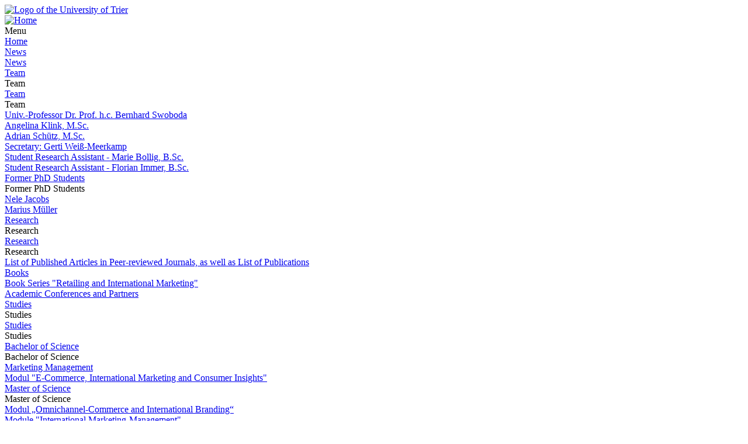

--- FILE ---
content_type: text/html; charset=utf-8
request_url: https://www.uni-trier.de/en/university/faculties-and-departments/faculty-iv/study-courses/business-administration/professors-1/amh/research-partners-and-publications/translate-to-englisch-forschungskonferenzen-und-partner
body_size: 11286
content:
<!DOCTYPE html>
<html lang="en">
<head>

<meta charset="utf-8">
<!-- 
	This website is powered by TYPO3 - inspiring people to share!
	TYPO3 is a free open source Content Management Framework initially created by Kasper Skaarhoj and licensed under GNU/GPL.
	TYPO3 is copyright 1998-2026 of Kasper Skaarhoj. Extensions are copyright of their respective owners.
	Information and contribution at https://typo3.org/
-->


<link rel="icon" href="/typo3conf/ext/zimktheme_unitrier/Resources/Public/Icons/Favicon/favicon.ico" type="image/vnd.microsoft.icon">

<meta name="generator" content="TYPO3 CMS">
<meta name="viewport" content="width=device-width, initial-scale=1.0">
<meta name="twitter:card" content="summary">
<meta name="theme-color" content="#007AC3">
<meta name="google-site-verification" content="QG3bPY5iGfiVg8gdLKcVZMaVMis8dC4OZLD6PZNhUVg">
<meta name="date" content="2024-06-19">


<link rel="stylesheet" href="/typo3temp/assets/compressed/merged-963a4851b6cdc1de0c7fcbdd64ccebd3-2bdd4ec9575dd46b38903ea74c875eda.css?1753118116" media="all">
<link href="/typo3conf/ext/zimktheme_unitrier/Resources/Public/CSS/Components/department.css?1665116289" rel="stylesheet" >
<link href="/typo3conf/ext/zimk_search/Resources/Public/CSS/search_input.css?1636521044" rel="stylesheet" >
<link href="/typo3conf/ext/zimktheme_unitrier/Resources/Public/CSS/Components/breadcrumbs.css?1665116628" rel="stylesheet" >
<link href="/typo3conf/ext/zimktheme_unitrier/Resources/Public/CSS/Components/content.css?1642678022" rel="stylesheet" >
<link href="/typo3conf/ext/zimktheme_unitrier/Resources/Public/Libs/featherlight/featherlight.min.css?1568780702" rel="stylesheet" >






<title>Academic Conferences and Partners&nbsp;&#124;&nbsp;Universität Trier</title><meta http-equiv="X-UA-Compatible" content="IE=edge,chrome=1"><link rel="search" type="application/opensearchdescription+xml" title="Universität Trier" href="/typo3conf/ext/zimktheme_unitrier/Resources/Public/Misc/opensearch.xml" /><link rel="apple-touch-icon" href="/typo3conf/ext/zimktheme_unitrier/Resources/Public/Icons/app/tiny.png" />
<link rel="canonical" href="https://www.uni-trier.de/en/university/faculties-and-departments/faculty-iv/study-courses/business-administration/professors-1/amh/research-partners-and-publications/translate-to-englisch-forschungskonferenzen-und-partner"/>

<link rel="alternate" hreflang="de-DE" href="https://www.uni-trier.de/universitaet/fachbereiche-faecher/fachbereich-iv/faecher/betriebswirtschaftslehre/team/professur-fuer-marketing-und-handel/forschung/forschungskonferenzen-und-partner"/>
<link rel="alternate" hreflang="en-US" href="https://www.uni-trier.de/en/university/faculties-and-departments/faculty-iv/study-courses/business-administration/professors-1/amh/research-partners-and-publications/translate-to-englisch-forschungskonferenzen-und-partner"/>
<link rel="alternate" hreflang="x-default" href="https://www.uni-trier.de/universitaet/fachbereiche-faecher/fachbereich-iv/faecher/betriebswirtschaftslehre/team/professur-fuer-marketing-und-handel/forschung/forschungskonferenzen-und-partner"/>
</head>
<body data-id="23931">

<div class="xs-container xl-container xxl-container animate">
    <div role="banner" id="header" class="margin-top-1-5 margin-bottom-1 xs-vista xs-column xl-row xs-align-center xs-justify-between">
        
<div id="logo" class="logo-color padding-right-0-5 xs-vista xs-column xl-row" role="banner" aria-label="Logo der Universität Trier">
    <a title="Startseite" target="_top" href="/en/">
        <img title="Logo of the University of Trier" alt="Logo of the University of Trier" src="/typo3conf/ext/zimktheme_unitrier/Resources/Public/Logos/Logo_Universitaet.svg" width="199" height="50" />
    </a>
</div>

        



    <div id="department">
        <a href="/en/university/faculties-and-departments/faculty-iv/study-courses/business-administration/professors-1/amh/chair-for-marketing-and-retailing">
            
        </a>
    </div>


    </div>
    <div id="header-service" class="xs-vista xs-column">
        <div id="navigation-wrapper" class="xs-vista xs-row xs-justify-between xs-grow-1">
            
<nav id="navigation-main" class="xs-vista">
    
<div class="xs-vista xs-bottom xs-fontsize-1-4 xl-fontsize-1" id="navigation-main-button-home">
    <a title="Home" target="_top" href="/en/university/faculties-and-departments/faculty-iv/study-courses/business-administration/professors-1/amh/chair-for-marketing-and-retailing">
        <img title="Home" alt="Home" src="/typo3conf/ext/zimktheme_unitrier/Resources/Public/Icons/Haus-Icon.svg" width="50" height="50" />
    </a>
</div>

    
<div id="navigation-main-page" class="xs-vista xs-self-stretch xs-bottom xs-item">
    <div id="navigation-main-button-page" class="interactable xs-vista xs-item xs-align-center xl-off padding-left-1 xs-fontsize-1-4">
        Menu
        <span class="fa fa-bars padding-left-0-5"></span>
        <span class="fa fa-times padding-left-0-5"></span>
    </div>
    <div class="menu-level-1 menu-tab xs-off xs-column xl-vista xl-wrap xl-self-stretch xl-bottom xl-row" data-menu-level="1">
        <div class="menu-header xs-vista xs-row xl-off xs-justify-between">
            <a href="https://www.uni-trier.de/en"  title="Home" class="xs-text-nowrap">Home</a>
            <div class="menu-close interactable" data-menu-level="0"><span class="fa fa-times padding-left-0-5 padding-right-0-5"></span></div>
        </div>
        
            
            <div class="menu-level-1-item">
                
                        <div class="xs-menu-level-1-item menu-item xs-vista xs-row xl-off">
                            <a href="https://www.uni-trier.de/en/university/faculties-and-departments/faculty-iv/study-courses/business-administration/professors-1/amh/news" target="" title="News" class="xs-text-nowrap">
                                News
                            </a>
                        </div>
                        <div class="xl-menu-level-1-item xs-off xl-vista">
                            <a href="https://www.uni-trier.de/en/university/faculties-and-departments/faculty-iv/study-courses/business-administration/professors-1/amh/news" target="" title="News" class="xs-text-nowrap">
                                News
                            </a>
                        </div>
                    
            </div>
        
        
            
            <div class="menu-level-1-item">
                
                        <div class="xs-menu-level-1-item menu-item xs-vista xs-row xl-off xs-justify-between">
                            <a href="https://www.uni-trier.de/en/university/faculties-and-departments/faculty-iv/study-courses/business-administration/professors-1/amh/team-competencies"  title="Team" class="xs-text-nowrap">
                                Team
                            </a>
                            <div class="menu-extend interactable" data-menu-level="1"><span class="fa fa-chevron-right"></span></div>
                        </div>
                        <div class="xl-menu-level-1-item menu-extend interactable xs-off xl-vista xs-text-nowrap" data-menu-level="1">
                            Team
                        </div>
                        <div class="menu-level-2 menu-tab xs-vista xs-column xs-off" data-menu-level="2">
                            <div class="menu-header xs-off xl-vista xs-row xs-justify-between">
                                <a href="https://www.uni-trier.de/en/university/faculties-and-departments/faculty-iv/study-courses/business-administration/professors-1/amh/team-competencies"  title="Team" class="xs-text-nowrap">Team</a>
                                <div class="menu-close interactable" data-menu-level="1"><span class="fa fa-times padding-left-0-5 padding-right-0-5"></span></div>
                            </div>
                            <div class="menu-header xs-vista xl-off xs-row">
                                <div class="menu-close interactable xs-text-nowrap" data-menu-level="1"><span class="fa fa-chevron-left"></span><span class="padding-left-1">Team</span></div>
                            </div>
                            
                                <div class="menu-level-2-item menu-item xs-vista xs-row xs-justify-between">
                                    <a href="https://www.uni-trier.de/en/university/faculties-and-departments/faculty-iv/study-courses/business-administration/professors-1/amh/team-competencies/univ-professor-dr-prof-hc-bernhard-swoboda"  title="Univ.-Professor Dr. Prof. h.c. Bernhard Swoboda" class="xs-text-nowrap">Univ.-Professor Dr. Prof. h.c. Bernhard Swoboda</a>
                                    
                                </div>
                            
                                <div class="menu-level-2-item menu-item xs-vista xs-row xs-justify-between">
                                    <a href="https://www.uni-trier.de/en/university/faculties-and-departments/faculty-iv/study-courses/business-administration/professors-1/amh/team-competencies/angelina-klink-msc"  title="Angelina Klink, M.Sc." class="xs-text-nowrap">Angelina Klink, M.Sc.</a>
                                    
                                </div>
                            
                                <div class="menu-level-2-item menu-item xs-vista xs-row xs-justify-between">
                                    <a href="https://www.uni-trier.de/en/university/faculties-and-departments/faculty-iv/study-courses/business-administration/professors-1/amh/team-competencies/adrian-schuetz-msc"  title="Adrian Schütz, M.Sc." class="xs-text-nowrap">Adrian Schütz, M.Sc.</a>
                                    
                                </div>
                            
                                <div class="menu-level-2-item menu-item xs-vista xs-row xs-justify-between">
                                    <a href="https://www.uni-trier.de/en/university/faculties-and-departments/faculty-iv/study-courses/business-administration/professors-1/amh/team-competencies/secretary-gertrud-weiss-meerkamp"  title="Secretary: Gerti Weiß-Meerkamp" class="xs-text-nowrap">Secretary: Gerti Weiß-Meerkamp</a>
                                    
                                </div>
                            
                                <div class="menu-level-2-item menu-item xs-vista xs-row xs-justify-between">
                                    <a href="https://www.uni-trier.de/en/university/faculties-and-departments/faculty-iv/study-courses/business-administration/professors-1/amh/team-competencies/student-research-assistant-marie-bollig-bsc"  title="Student Research Assistant - Marie Bollig, B.Sc." class="xs-text-nowrap">Student Research Assistant - Marie Bollig, B.Sc.</a>
                                    
                                </div>
                            
                                <div class="menu-level-2-item menu-item xs-vista xs-row xs-justify-between">
                                    <a href="https://www.uni-trier.de/en/university/faculties-and-departments/faculty-iv/study-courses/business-administration/professors-1/amh/team-competencies/student-research-assistant-florian-immer-bsc"  title="Student Research Assistant - Florian Immer, B.Sc." class="xs-text-nowrap">Student Research Assistant - Florian Immer, B.Sc.</a>
                                    
                                </div>
                            
                                <div class="menu-level-2-item menu-item xs-vista xs-row xs-justify-between">
                                    <a href="https://www.uni-trier.de/en/university/faculties-and-departments/faculty-iv/study-courses/business-administration/professors-1/amh/team-competencies/translate-to-englisch-ehemalige-doktoranden"  title="Former PhD Students" class="xs-text-nowrap">Former PhD Students</a>
                                    
                                        <div class="menu-extend interactable" data-menu-level="2"><span class="fa fa-chevron-right"></span></div>
                                        <div class="menu-level-3 menu-tab xs-vista xs-column xs-off" data-menu-level="3">
                                            <div class="menu-header xs-vista xs-row">
                                                <div class="menu-close interactable xs-text-nowrap" data-menu-level="2"><span class="fa fa-chevron-left"></span><span class="padding-left-1">Former PhD Students</span></div>
                                            </div>
                                            
                                                <div class="menu-level-3-item menu-item xs-vista xs-row xs-justify-between">
                                                    <a href="https://www.uni-trier.de/en/university/faculties-and-departments/faculty-iv/study-courses/business-administration/professors-1/amh/team-competencies/nele-jacobs-msc"  title="Nele Jacobs" class="xs-text-nowrap">Nele Jacobs</a>
                                                    
                                                </div>
                                            
                                                <div class="menu-level-3-item menu-item xs-vista xs-row xs-justify-between">
                                                    <a href="https://www.uni-trier.de/en/university/faculties-and-departments/faculty-iv/study-courses/business-administration/professors-1/amh/team-competencies/marius-mueller-msc"  title="Marius Müller" class="xs-text-nowrap">Marius Müller</a>
                                                    
                                                </div>
                                            
                                        </div>
                                    
                                </div>
                            
                        </div>
                    
            </div>
        
        
            
            <div class="menu-level-1-item">
                
                        <div class="xs-menu-level-1-item menu-item xs-vista xs-row xl-off xs-justify-between">
                            <a href="https://www.uni-trier.de/en/university/faculties-and-departments/faculty-iv/study-courses/business-administration/professors-1/amh/research-partners-and-publications"  title="Research" class="xs-text-nowrap">
                                Research
                            </a>
                            <div class="menu-extend interactable" data-menu-level="1"><span class="fa fa-chevron-right"></span></div>
                        </div>
                        <div class="xl-menu-level-1-item menu-extend interactable xs-off xl-vista xs-text-nowrap" data-menu-level="1">
                            Research
                        </div>
                        <div class="menu-level-2 menu-tab xs-vista xs-column xs-off" data-menu-level="2">
                            <div class="menu-header xs-off xl-vista xs-row xs-justify-between">
                                <a href="https://www.uni-trier.de/en/university/faculties-and-departments/faculty-iv/study-courses/business-administration/professors-1/amh/research-partners-and-publications"  title="Research" class="xs-text-nowrap">Research</a>
                                <div class="menu-close interactable" data-menu-level="1"><span class="fa fa-times padding-left-0-5 padding-right-0-5"></span></div>
                            </div>
                            <div class="menu-header xs-vista xl-off xs-row">
                                <div class="menu-close interactable xs-text-nowrap" data-menu-level="1"><span class="fa fa-chevron-left"></span><span class="padding-left-1">Research</span></div>
                            </div>
                            
                                <div class="menu-level-2-item menu-item xs-vista xs-row xs-justify-between">
                                    <a href="https://www.uni-trier.de/en/university/faculties-and-departments/faculty-iv/study-courses/business-administration/professors-1/amh/research-partners-and-publications/translate-to-englisch-beitraege-in-begutachteten-journals-sowie-publikationsliste"  title="List of Published Articles in Peer-reviewed Journals, as well as List of Publications" class="xs-text-nowrap">List of Published Articles in Peer-reviewed Journals, as well as List of Publications</a>
                                    
                                </div>
                            
                                <div class="menu-level-2-item menu-item xs-vista xs-row xs-justify-between">
                                    <a href="https://www.uni-trier.de/en/university/faculties-and-departments/faculty-iv/study-courses/business-administration/professors-1/amh/research-partners-and-publications/translate-to-englisch-lehrbuecher-und-sammelwerke"  title="Books" class="xs-text-nowrap">Books</a>
                                    
                                </div>
                            
                                <div class="menu-level-2-item menu-item xs-vista xs-row xs-justify-between">
                                    <a href="https://www.uni-trier.de/en/university/faculties-and-departments/faculty-iv/study-courses/business-administration/professors-1/amh/research-partners-and-publications/translate-to-englisch-buchreihe-handel-und-internationales-marketing-und-dissertationen"  title="Book Series &quot;Retailing and International Marketing&quot;" class="xs-text-nowrap">Book Series &quot;Retailing and International Marketing&quot;</a>
                                    
                                </div>
                            
                                <div class="menu-level-2-item menu-item xs-vista xs-row xs-justify-between">
                                    <a href="https://www.uni-trier.de/en/university/faculties-and-departments/faculty-iv/study-courses/business-administration/professors-1/amh/research-partners-and-publications/translate-to-englisch-forschungskonferenzen-und-partner"  title="Academic Conferences and Partners" class="xs-text-nowrap">Academic Conferences and Partners</a>
                                    
                                </div>
                            
                        </div>
                    
            </div>
        
        
            
            <div class="menu-level-1-item">
                
                        <div class="xs-menu-level-1-item menu-item xs-vista xs-row xl-off xs-justify-between">
                            <a href="https://www.uni-trier.de/en/university/faculties-and-departments/faculty-iv/study-courses/business-administration/professors-1/amh/chair-for-marketing-and-retailing-1"  title="Studies" class="xs-text-nowrap">
                                Studies
                            </a>
                            <div class="menu-extend interactable" data-menu-level="1"><span class="fa fa-chevron-right"></span></div>
                        </div>
                        <div class="xl-menu-level-1-item menu-extend interactable xs-off xl-vista xs-text-nowrap" data-menu-level="1">
                            Studies
                        </div>
                        <div class="menu-level-2 menu-tab xs-vista xs-column xs-off" data-menu-level="2">
                            <div class="menu-header xs-off xl-vista xs-row xs-justify-between">
                                <a href="https://www.uni-trier.de/en/university/faculties-and-departments/faculty-iv/study-courses/business-administration/professors-1/amh/chair-for-marketing-and-retailing-1"  title="Studies" class="xs-text-nowrap">Studies</a>
                                <div class="menu-close interactable" data-menu-level="1"><span class="fa fa-times padding-left-0-5 padding-right-0-5"></span></div>
                            </div>
                            <div class="menu-header xs-vista xl-off xs-row">
                                <div class="menu-close interactable xs-text-nowrap" data-menu-level="1"><span class="fa fa-chevron-left"></span><span class="padding-left-1">Studies</span></div>
                            </div>
                            
                                <div class="menu-level-2-item menu-item xs-vista xs-row xs-justify-between">
                                    <a href="https://www.uni-trier.de/en/university/faculties-and-departments/faculty-iv/study-courses/business-administration/professors-1/amh/translate-to-englisch-lehre-promotion/translate-to-englisch-bachelor-of-science"  title="Bachelor of Science" class="xs-text-nowrap">Bachelor of Science</a>
                                    
                                        <div class="menu-extend interactable" data-menu-level="2"><span class="fa fa-chevron-right"></span></div>
                                        <div class="menu-level-3 menu-tab xs-vista xs-column xs-off" data-menu-level="3">
                                            <div class="menu-header xs-vista xs-row">
                                                <div class="menu-close interactable xs-text-nowrap" data-menu-level="2"><span class="fa fa-chevron-left"></span><span class="padding-left-1">Bachelor of Science</span></div>
                                            </div>
                                            
                                                <div class="menu-level-3-item menu-item xs-vista xs-row xs-justify-between">
                                                    <a href="https://www.uni-trier.de/en/university/faculties-and-departments/faculty-iv/study-courses/business-administration/professors-1/amh/translate-to-englisch-lehre-promotion/translate-to-englisch-bachelor-of-science/translate-to-englisch-marketing-management"  title="Marketing Management" class="xs-text-nowrap">Marketing Management</a>
                                                    
                                                </div>
                                            
                                                <div class="menu-level-3-item menu-item xs-vista xs-row xs-justify-between">
                                                    <a href="https://www.uni-trier.de/en/university/faculties-and-departments/faculty-iv/study-courses/business-administration/professors-1/amh/translate-to-englisch-lehre-promotion/translate-to-englisch-bachelor-of-science/translate-to-englisch-modul-marketing-handel-und-innovation"  title="Modul &quot;E-Commerce, International Marketing and Consumer Insights&quot;" class="xs-text-nowrap">Modul &quot;E-Commerce, International Marketing and Consumer Insights&quot;</a>
                                                    
                                                </div>
                                            
                                        </div>
                                    
                                </div>
                            
                                <div class="menu-level-2-item menu-item xs-vista xs-row xs-justify-between">
                                    <a href="https://www.uni-trier.de/en/university/faculties-and-departments/faculty-iv/study-courses/business-administration/professors-1/amh/translate-to-englisch-lehre-promotion/translate-to-englisch-master-of-science"  title="Master of Science" class="xs-text-nowrap">Master of Science</a>
                                    
                                        <div class="menu-extend interactable" data-menu-level="2"><span class="fa fa-chevron-right"></span></div>
                                        <div class="menu-level-3 menu-tab xs-vista xs-column xs-off" data-menu-level="3">
                                            <div class="menu-header xs-vista xs-row">
                                                <div class="menu-close interactable xs-text-nowrap" data-menu-level="2"><span class="fa fa-chevron-left"></span><span class="padding-left-1">Master of Science</span></div>
                                            </div>
                                            
                                                <div class="menu-level-3-item menu-item xs-vista xs-row xs-justify-between">
                                                    <a href="https://www.uni-trier.de/en/university/faculties-and-departments/faculty-iv/study-courses/business-administration/professors-1/amh/translate-to-englisch-lehre-promotion/translate-to-englisch-master-of-science/translate-to-englisch-modul-retail-management-and-b2c-marketing"  title="Modul „Omnichannel-Commerce and International Branding“" class="xs-text-nowrap">Modul „Omnichannel-Commerce and International Branding“</a>
                                                    
                                                </div>
                                            
                                                <div class="menu-level-3-item menu-item xs-vista xs-row xs-justify-between">
                                                    <a href="https://www.uni-trier.de/en/university/faculties-and-departments/faculty-iv/study-courses/business-administration/professors-1/amh/translate-to-englisch-lehre-promotion/translate-to-englisch-master-of-science/translate-to-englisch-modul-retail-management-and-b2c-marketing-1"  title="Module &quot;International Marketing-Management&quot;" class="xs-text-nowrap">Module &quot;International Marketing-Management&quot;</a>
                                                    
                                                </div>
                                            
                                        </div>
                                    
                                </div>
                            
                                <div class="menu-level-2-item menu-item xs-vista xs-row xs-justify-between">
                                    <a href="https://www.uni-trier.de/en/university/faculties-and-departments/faculty-iv/study-courses/business-administration/professors-1/amh/translate-to-englisch-lehre-promotion/translate-to-englisch-studienprojekt-ba-und-forschungsprojekt-ma"  title="Study Project (BA) and Research Project (MA)" class="xs-text-nowrap">Study Project (BA) and Research Project (MA)</a>
                                    
                                </div>
                            
                                <div class="menu-level-2-item menu-item xs-vista xs-row xs-justify-between">
                                    <a href="https://www.uni-trier.de/en/university/faculties-and-departments/faculty-iv/study-courses/business-administration/professors-1/amh/final-theses"  title="Final Theses" class="xs-text-nowrap">Final Theses</a>
                                    
                                </div>
                            
                        </div>
                    
            </div>
        
        
            
            <div class="menu-level-1-item">
                
                        <div class="xs-menu-level-1-item menu-item xs-vista xs-row xl-off">
                            <a href="https://www.uni-trier.de/en/university/faculties-and-departments/faculty-iv/study-courses/business-administration/professors-1/amh/translate-to-englisch-download" target="" title="Download" class="xs-text-nowrap">
                                Download
                            </a>
                        </div>
                        <div class="xl-menu-level-1-item xs-off xl-vista">
                            <a href="https://www.uni-trier.de/en/university/faculties-and-departments/faculty-iv/study-courses/business-administration/professors-1/amh/translate-to-englisch-download" target="" title="Download" class="xs-text-nowrap">
                                Download
                            </a>
                        </div>
                    
            </div>
        
        
    </div>
</div>





</nav>

            <div id="info-search" class="xs-vista xs-bottom padding-left-0-5 xs-justify-end xs-fontsize-1-4 xl-fontsize-1-2">
                

    <div id="languages" class="xs-vista xs-nowrap">
        
            
                    
                            <div class="margin-left-0-5">
                                <a href="/universitaet/fachbereiche-faecher/fachbereich-iv/faecher/betriebswirtschaftslehre/team/professur-fuer-marketing-und-handel/forschung/forschungskonferenzen-und-partner" hreflang="de-DE" title="Deutsch">
                                    <img alt="Deutsch" src="/typo3conf/ext/zimktheme_unitrier/Resources/Public/Icons/Languages/flags-de.svg" width="310" height="210" />
                                </a>
                            </div>
                        
                
        
            
                    <div class="xs-off">
                        <img class="xs-off" alt="Englisch" src="/typo3conf/ext/zimktheme_unitrier/Resources/Public/Icons/Languages/flags-gb.svg" width="310" height="210" />
                    </div>
                
        
            
                    
                            <div class="xs-off">
                                <img class="xs-off" alt="Französisch" src="/typo3conf/ext/zimktheme_unitrier/Resources/Public/Icons/Languages/flags-fr.svg" width="310" height="210" />
                            </div>
                        
                
        
    </div>


                <button aria-label="Suche" title="Suche" id="search-box-button" class="fa fa-search margin-left-1"></button>
            </div>
        </div>
        
        
<div id="search-box" class="margin-top-0-5 padding-1 xs-off xs-column md-row md-wrap md-justify-start xxl-justify-between">
    
    
    
    
    
        <form method="get" id="search" role="search" autocomplete="off" action="/en/search"><input type="hidden" name="id" value="62" /><input type="search" id="search-q" name="q" data-pageuid="62" placeholder="Search" aria-label="Search" tabindex="0" required="required" autocomplete="off" /><button class="magnifier" title="Search" tabindex="0"><span class="fa fa-search" aria-hidden="true"></span></button></form>
    


</div>

    </div>

    
        

    
    

    <div id="breadcrumbs_wrap" class="xs-overflow-y-hidden padding-left-0-5 padding-right-0-5">
        <span id="breadcrumbs_left" class="xs-off xs-align-center xs-justify-start padding-left-0-2">
            <i class="fa fa-chevron-left"></i>
        </span>
        <span id="breadcrumbs_right" class="xs-off xs-align-center xs-justify-end padding-right-0-2">
            <i class="fa fa-chevron-right"></i>
        </span>
        <nav id="breadcrumbs" class="xs-vista xs-align-start xs-overflow-x-auto" aria-label="Breadcrumb Navigation">
            
                
    <div class="item xs-vista xs-align-center">
        <a href="/en/university" class="xs-text-nowrap" title="University">University</a>

        <i class="fa fa-chevron-right xs-text-center" style="width:20px"></i>
    </div>

            
                
    <div class="item xs-vista xs-align-center">
        <a href="/en/university/faculties-and-departments" class="xs-text-nowrap" title="Faculties and Subjects">Faculties and Subjects</a>

        <i class="fa fa-chevron-right xs-text-center" style="width:20px"></i>
    </div>

            
                
    <div class="item xs-vista xs-align-center">
        <a href="/en/university/faculties-and-departments/faculty-iv/translate-to-englisch-fachbereich-iv" class="xs-text-nowrap" title="Faculty IV">Faculty IV</a>

        <i class="fa fa-chevron-right xs-text-center" style="width:20px"></i>
    </div>

            
                
    <div class="item xs-vista xs-align-center">
        <a href="/en/university/faculties-and-departments/faculty-iv/study-courses" class="xs-text-nowrap" title="Subjects">Subjects</a>

        <i class="fa fa-chevron-right xs-text-center" style="width:20px"></i>
    </div>

            
                
    <div class="item xs-vista xs-align-center">
        <a href="/en/university/faculties-and-departments/faculty-iv/study-courses/business-administration/profile" class="xs-text-nowrap" title="Business Administration">Business Administration</a>

        <i class="fa fa-chevron-right xs-text-center" style="width:20px"></i>
    </div>

            
                
    <div class="item xs-vista xs-align-center">
        <a href="/en/university/faculties-and-departments/faculty-iv/study-courses/business-administration/professors-1" class="xs-text-nowrap" title="Team">Team</a>

        <i class="fa fa-chevron-right xs-text-center" style="width:20px"></i>
    </div>

            
                
    <div class="item xs-vista xs-align-center">
        <a href="/en/university/faculties-and-departments/faculty-iv/study-courses/business-administration/professors-1/amh/chair-for-marketing-and-retailing" class="xs-text-nowrap" title="Chair for Marketing and Retailing">Chair for Marketing and Retailing</a>

        <i class="fa fa-chevron-right xs-text-center" style="width:20px"></i>
    </div>

            
                
    <div class="item xs-vista xs-align-center">
        <a href="/en/university/faculties-and-departments/faculty-iv/study-courses/business-administration/professors-1/amh/research-partners-and-publications" class="xs-text-nowrap" title="Research">Research</a>

        <i class="fa fa-chevron-right xs-text-center" style="width:20px"></i>
    </div>

            
                
    <div class="item xs-vista xs-align-center">
        <span class="xs-text-nowrap">Academic Conferences and Partners</span>

        
    </div>

            
        </nav>
    </div>


        


        <section id="body" class="xs-vista xs-column lg-row xs-justify-center md-justify-start" role="main">
            
    
    
    
    
    
    <div class="xs-item-min md-item xs-overflow-y-hidden xs-order-3 margin-bottom-1-5" style="min-width:0px">
        <div id="content">
            
<div id="c337370" class="frame frame-default frame-type-textmedia frame-layout-0"><header><h1 class="">
				Academic Conferences and Partners
			</h1></header><div class="ce-textmedia above"><div class="pics xs-vista xs-wrap xs-top"></div><div class="ce-bodytext"><p>The Chair for Marketing and Retailing works together with partners from academic and practical fields, at both national and international levels, on theory-supported, empirical research, as well as ambitious academic and practice-oriented topics. At the same time, Professor Swoboda is responsible for the international exchange program at Trier University (Department IV), which comprises a cooperation between at least over 45 European universities. Professor Swoboda is also a part of practitioner organizations, especially in many supranational associations in the fields of Retailing, Marketing and International Management. The PhD students present their dissertation projects at the corresponding annual conferences.</p><p>The following overview is focused on three intimate circles of research networks – beyond partnerships with companies – in three categories:</p><ul><li>Memberships in national and international associations and the already mentioned conferences, Professor Swoboda and his PhD students continue to visit with their own presentations.</li><li>MA’s, MBA’s, and Universities, that are scholarly and/or allow for visiting lectures (by Professor Swoboda and his PhD students).</li><li>Sustainable research cooperations with selected institutions, particularly universities in the German-speaking scope.</li></ul><p>Overview of memberships in International Associations and the associated conferences that Professor Swoboda and his PhD students attend:</p></div></div></div>


<div id="c362237" class="frame frame-default frame-type-textmedia frame-layout-0"><header><h1 class="">
				International Organizations and Conferences
			</h1></header><div class="ce-textmedia below"><div class="ce-bodytext"><ul><li><strong>Academy of International Business (AIB) </strong>- AIB Annual Meetings</li><li><strong>Academy of Marketing Science (AMS) </strong>- AMS Annual Conferences und World Marketing Congress</li><li><strong>American Collegiate Retailing Association (ACRA) </strong>-<strong></strong>Three Annual Conferences</li><li><strong>American Marketing Association (AMA) </strong>-<strong></strong>Summer/Winter Educator´s Conference</li><li><strong>Association for Consumer Research (ACR) </strong>- ACR North American Conference &nbsp;</li><li><strong>European Association for Education and Research in Commercial Distribution (EAERCD) </strong>-<strong></strong>Biannual international Conference</li><li><strong>European International Business Academy (EIBA) </strong>- Annual Conference</li><li><strong>European Marketing Academy (EMAC)&nbsp;</strong>-<strong></strong>Annual Meeting</li></ul></div><div class="pics xs-vista xs-wrap xs-bottom"><figure class="image" style="max-width:120px"><picture><source media="(min-width: 0px)" data-srcset="/fileadmin/_processed_/4/1/csm_aib_logo_07a146b8e7.jpeg" /><img class="b-lazy" src="/typo3conf/ext/zimktheme_unitrier/Resources/Public/Images/lazy-placeholder.png" data-src="/fileadmin/_processed_/4/1/csm_aib_logo_1ab2a3b3c5.jpeg" width="120" height="101" alt="AIB" title=""></picture></figure><figure class="image" style="max-width:120px"><picture><source media="(min-width: 0px)" data-srcset="/fileadmin/_processed_/c/b/csm_ams_logo_74ad198926.png" /><img class="b-lazy" src="/typo3conf/ext/zimktheme_unitrier/Resources/Public/Images/lazy-placeholder.png" data-src="/fileadmin/_processed_/c/b/csm_ams_logo_7e54165922.png" width="120" height="120" alt="AMS" title=""></picture></figure><figure class="image" style="max-width:120px"><picture><source media="(min-width: 0px)" data-srcset="/fileadmin/_processed_/7/1/csm_acra_logo_1349f0c1e4.jpg" /><img class="b-lazy" src="/typo3conf/ext/zimktheme_unitrier/Resources/Public/Images/lazy-placeholder.png" data-src="/fileadmin/_processed_/7/1/csm_acra_logo_bc0b11e889.jpg" width="120" height="36" alt="ACRA" title=""></picture></figure><figure class="image" style="max-width:120px"><picture><source media="(min-width: 0px)" data-srcset="/fileadmin/_processed_/b/7/csm_ama-logo2017_580e5a3f3f.png" /><img class="b-lazy" src="/typo3conf/ext/zimktheme_unitrier/Resources/Public/Images/lazy-placeholder.png" data-src="/fileadmin/_processed_/b/7/csm_ama-logo2017_64f3ab9538.png" width="120" height="18" alt="AMA" title=""></picture></figure><figure class="image" style="max-width:120px"><picture><source media="(min-width: 0px)" data-srcset="/fileadmin/_processed_/9/1/csm_acr_logo_79ddcdade0.png" /><img class="b-lazy" src="/typo3conf/ext/zimktheme_unitrier/Resources/Public/Images/lazy-placeholder.png" data-src="/fileadmin/_processed_/9/1/csm_acr_logo_6c8efc33e5.png" width="120" height="15" alt="ACR" title=""></picture></figure><figure class="image" style="max-width:120px"><picture><source media="(min-width: 0px)" data-srcset="/fileadmin/_processed_/9/f/csm_csm_eiba2017_4b3c786dce_5d3f64040d.png" /><img class="b-lazy" src="/typo3conf/ext/zimktheme_unitrier/Resources/Public/Images/lazy-placeholder.png" data-src="/fileadmin/_processed_/9/f/csm_csm_eiba2017_4b3c786dce_9239d25c33.png" width="120" height="41" alt="EIBA" title=""></picture></figure><figure class="image" style="max-width:120px"><picture><source media="(min-width: 0px)" data-srcset="/fileadmin/_processed_/c/8/csm_csm_emac2017_85bb7631fd_a526626e64.jpg" /><img class="b-lazy" src="/typo3conf/ext/zimktheme_unitrier/Resources/Public/Images/lazy-placeholder.png" data-src="/fileadmin/_processed_/c/8/csm_csm_emac2017_85bb7631fd_3c2fafcfec.jpg" width="120" height="68" alt="EMAC" title=""></picture></figure></div></div></div>


<div id="c362238" class="frame frame-default frame-type-textmedia frame-layout-0"><header><h1 class="">
				Universities visited (lectures/teaching)
			</h1></header><div class="ce-textmedia below"><div class="ce-bodytext"><ul><li><strong>Alcalá University</strong> (ES)</li><li><strong>Aston Business School</strong> (GB)</li><li><strong>Babeş-Bolyai University</strong>&nbsp;(Cluj-Napoca, RO)</li><li><strong>Clark University&nbsp;</strong>(Worcester, US)</li><li><strong>Gabriela Mistral University</strong>&nbsp;(Santiago de Chile, CL)</li><li><strong>Justus-Liebig-Universität Gießen</strong>&nbsp;(DE)</li><li><strong>National University of Galway</strong>&nbsp;(IE)</li><li><strong>Negeri&nbsp;University</strong>&nbsp;(Java, ID)</li><li><strong>St. Thomas University</strong>&nbsp;(St. Paul, US)</li><li><strong>Universität Graz&nbsp;</strong>(A)</li><li><strong>Universität St. Gallen</strong>&nbsp;(CH)</li><li><strong>University of California&nbsp;</strong>(Berkeley, US)</li><li><strong>University of Shanghai for Science and Technology</strong>&nbsp;(CN)</li><li><strong>WWZ, Universität Basel</strong>&nbsp;(CH)</li><li><strong>WHU Vallendar&nbsp;</strong>(DE)</li><li><strong>Xiamen University</strong>&nbsp;School of Management (CN)</li></ul></div><div class="pics xs-vista xs-wrap xs-bottom"><figure class="image" ><picture><source media="(min-width: 1184px)" data-srcset="/fileadmin/_processed_/7/2/csm_logo-alcala_f0e3ae3856.png" /><source media="(min-width: 928px)" data-srcset="/fileadmin/_processed_/7/2/csm_logo-alcala_a7b26eb250.png" /><source media="(min-width: 672px)" data-srcset="/fileadmin/_processed_/7/2/csm_logo-alcala_eb9de1688b.png" /><source media="(min-width: 448px)" data-srcset="/fileadmin/_processed_/7/2/csm_logo-alcala_4bea868615.png" /><source media="(min-width: 0px)" data-srcset="/fileadmin/_processed_/7/2/csm_logo-alcala_4bb2ba596f.png" /><img class="b-lazy" src="/typo3conf/ext/zimktheme_unitrier/Resources/Public/Images/lazy-placeholder.png" data-src="/fileadmin/_processed_/7/2/csm_logo-alcala_2b00e031a5.png" width="166" height="50" alt="Alcala" title=""></picture></figure><figure class="image" ><picture><source media="(min-width: 1184px)" data-srcset="/fileadmin/_processed_/e/8/csm_aston_university_logo_3f5baaa339.png" /><source media="(min-width: 928px)" data-srcset="/fileadmin/_processed_/e/8/csm_aston_university_logo_5da168ca96.png" /><source media="(min-width: 672px)" data-srcset="/fileadmin/_processed_/e/8/csm_aston_university_logo_3bb5f23ed7.png" /><source media="(min-width: 448px)" data-srcset="/fileadmin/_processed_/e/8/csm_aston_university_logo_55c7cb0152.png" /><source media="(min-width: 0px)" data-srcset="/fileadmin/_processed_/e/8/csm_aston_university_logo_75ac0531c9.png" /><img class="b-lazy" src="/typo3conf/ext/zimktheme_unitrier/Resources/Public/Images/lazy-placeholder.png" data-src="/fileadmin/_processed_/e/8/csm_aston_university_logo_f92530e6ce.png" width="119" height="50" alt="Aston" title=""></picture></figure><figure class="image" ><picture><source media="(min-width: 1184px)" data-srcset="/fileadmin/_processed_/4/5/csm__Babes_Bolyai_University_logo_dc3971cd3e.png" /><source media="(min-width: 928px)" data-srcset="/fileadmin/_processed_/4/5/csm__Babes_Bolyai_University_logo_35187c6df7.png" /><source media="(min-width: 672px)" data-srcset="/fileadmin/_processed_/4/5/csm__Babes_Bolyai_University_logo_339ffa7f74.png" /><source media="(min-width: 448px)" data-srcset="/fileadmin/_processed_/4/5/csm__Babes_Bolyai_University_logo_a678f247c8.png" /><source media="(min-width: 0px)" data-srcset="/fileadmin/_processed_/4/5/csm__Babes_Bolyai_University_logo_b9577e5ca5.png" /><img class="b-lazy" src="/typo3conf/ext/zimktheme_unitrier/Resources/Public/Images/lazy-placeholder.png" data-src="/fileadmin/_processed_/4/5/csm__Babes_Bolyai_University_logo_0691a7d1a0.png" width="163" height="50" alt="Rumänien" title=""></picture></figure><figure class="image" ><picture><source media="(min-width: 1184px)" data-srcset="/fileadmin/_processed_/a/2/csm_clark_570b60f7ee.png" /><source media="(min-width: 928px)" data-srcset="/fileadmin/_processed_/a/2/csm_clark_5c63530b53.png" /><source media="(min-width: 672px)" data-srcset="/fileadmin/_processed_/a/2/csm_clark_4f38bfc7d7.png" /><source media="(min-width: 448px)" data-srcset="/fileadmin/_processed_/a/2/csm_clark_750ece9b48.png" /><source media="(min-width: 0px)" data-srcset="/fileadmin/_processed_/a/2/csm_clark_0c25417c83.png" /><img class="b-lazy" src="/typo3conf/ext/zimktheme_unitrier/Resources/Public/Images/lazy-placeholder.png" data-src="/fileadmin/_processed_/a/2/csm_clark_9ba6282987.png" width="125" height="50" alt="Clark" title=""></picture></figure><figure class="image" ><picture><source media="(min-width: 1184px)" data-srcset="/fileadmin/fb4/prof/BWL/AMH/Publikationen/gabriela.JPG" /><source media="(min-width: 928px)" data-srcset="/fileadmin/fb4/prof/BWL/AMH/Publikationen/gabriela.JPG" /><source media="(min-width: 672px)" data-srcset="/fileadmin/_processed_/8/d/csm_gabriela_32dd575b71.jpg" /><source media="(min-width: 448px)" data-srcset="/fileadmin/_processed_/8/d/csm_gabriela_652d5c4b67.jpg" /><source media="(min-width: 0px)" data-srcset="/fileadmin/fb4/prof/BWL/AMH/Publikationen/gabriela.JPG" /><img class="b-lazy" src="/typo3conf/ext/zimktheme_unitrier/Resources/Public/Images/lazy-placeholder.png" data-src="/fileadmin/_processed_/8/d/csm_gabriela_40d5ef82f1.jpg" width="185" height="50" alt="Gabriela" title=""></picture></figure><figure class="image" ><picture><source media="(min-width: 1184px)" data-srcset="/fileadmin/fb4/prof/BWL/AMH/Publikationen/siegen.JPG" /><source media="(min-width: 928px)" data-srcset="/fileadmin/fb4/prof/BWL/AMH/Publikationen/siegen.JPG" /><source media="(min-width: 672px)" data-srcset="/fileadmin/_processed_/0/d/csm_siegen_1b50ccbb99.jpg" /><source media="(min-width: 448px)" data-srcset="/fileadmin/_processed_/0/d/csm_siegen_e6d34d875f.jpg" /><source media="(min-width: 0px)" data-srcset="/fileadmin/fb4/prof/BWL/AMH/Publikationen/siegen.JPG" /><img class="b-lazy" src="/typo3conf/ext/zimktheme_unitrier/Resources/Public/Images/lazy-placeholder.png" data-src="/fileadmin/_processed_/0/d/csm_siegen_184ef257ee.jpg" width="117" height="50" alt="Giessen" title=""></picture></figure><figure class="image" ><picture><source media="(min-width: 1184px)" data-srcset="/fileadmin/fb4/prof/BWL/AMH/Publikationen/galway.jpg" /><source media="(min-width: 928px)" data-srcset="/fileadmin/_processed_/b/a/csm_galway_f69ae8c8d5.jpg" /><source media="(min-width: 672px)" data-srcset="/fileadmin/_processed_/b/a/csm_galway_f22110663b.jpg" /><source media="(min-width: 448px)" data-srcset="/fileadmin/_processed_/b/a/csm_galway_a81e68a4e9.jpg" /><source media="(min-width: 0px)" data-srcset="/fileadmin/_processed_/b/a/csm_galway_ba530c036b.jpg" /><img class="b-lazy" src="/typo3conf/ext/zimktheme_unitrier/Resources/Public/Images/lazy-placeholder.png" data-src="/fileadmin/_processed_/b/a/csm_galway_5f418aad7b.jpg" width="162" height="50" alt="Galway" title=""></picture></figure><figure class="image" ><picture><source media="(min-width: 1184px)" data-srcset="/fileadmin/_processed_/6/5/csm_Negeri_Iniversity_log_f27df181a8.png" /><source media="(min-width: 928px)" data-srcset="/fileadmin/_processed_/6/5/csm_Negeri_Iniversity_log_6095550ffd.png" /><source media="(min-width: 672px)" data-srcset="/fileadmin/_processed_/6/5/csm_Negeri_Iniversity_log_e357af2d87.png" /><source media="(min-width: 448px)" data-srcset="/fileadmin/_processed_/6/5/csm_Negeri_Iniversity_log_ed78acc8b3.png" /><source media="(min-width: 0px)" data-srcset="/fileadmin/_processed_/6/5/csm_Negeri_Iniversity_log_a451dc31ef.png" /><img class="b-lazy" src="/typo3conf/ext/zimktheme_unitrier/Resources/Public/Images/lazy-placeholder.png" data-src="/fileadmin/_processed_/6/5/csm_Negeri_Iniversity_log_5bbd550b0b.png" width="112" height="50" alt="Negeri" title=""></picture></figure><figure class="image" ><picture><source media="(min-width: 1184px)" data-srcset="/fileadmin/_processed_/6/2/csm_csm_Saint-Thomas-University-8_5f18baf80e_a0797d9f56.png" /><source media="(min-width: 928px)" data-srcset="/fileadmin/_processed_/6/2/csm_csm_Saint-Thomas-University-8_5f18baf80e_ab3539bc66.png" /><source media="(min-width: 672px)" data-srcset="/fileadmin/_processed_/6/2/csm_csm_Saint-Thomas-University-8_5f18baf80e_ee5076cb9b.png" /><source media="(min-width: 448px)" data-srcset="/fileadmin/_processed_/6/2/csm_csm_Saint-Thomas-University-8_5f18baf80e_58e6bc9520.png" /><source media="(min-width: 0px)" data-srcset="/fileadmin/_processed_/6/2/csm_csm_Saint-Thomas-University-8_5f18baf80e_95dc882d68.png" /><img class="b-lazy" src="/typo3conf/ext/zimktheme_unitrier/Resources/Public/Images/lazy-placeholder.png" data-src="/fileadmin/_processed_/6/2/csm_csm_Saint-Thomas-University-8_5f18baf80e_07dd054253.png" width="93" height="50" alt="St. Thomas" title=""></picture></figure><figure class="image" ><picture><source media="(min-width: 1184px)" data-srcset="/fileadmin/_processed_/4/6/csm_csm_Uni_Graz_70c8ded4c5_f69c6bc3be.jpg" /><source media="(min-width: 928px)" data-srcset="/fileadmin/_processed_/4/6/csm_csm_Uni_Graz_70c8ded4c5_8bb3dc370d.jpg" /><source media="(min-width: 672px)" data-srcset="/fileadmin/_processed_/4/6/csm_csm_Uni_Graz_70c8ded4c5_2d47918f56.jpg" /><source media="(min-width: 448px)" data-srcset="/fileadmin/_processed_/4/6/csm_csm_Uni_Graz_70c8ded4c5_a332301391.jpg" /><source media="(min-width: 0px)" data-srcset="/fileadmin/_processed_/4/6/csm_csm_Uni_Graz_70c8ded4c5_7c43c8fbc3.jpg" /><img class="b-lazy" src="/typo3conf/ext/zimktheme_unitrier/Resources/Public/Images/lazy-placeholder.png" data-src="/fileadmin/_processed_/4/6/csm_csm_Uni_Graz_70c8ded4c5_ada0d59815.jpg" width="59" height="50" alt="Graz" title=""></picture></figure><figure class="image" ><picture><source media="(min-width: 1184px)" data-srcset="/fileadmin/fb4/prof/BWL/AMH/Bildmaterial/gallen.JPG" /><source media="(min-width: 928px)" data-srcset="/fileadmin/fb4/prof/BWL/AMH/Bildmaterial/gallen.JPG" /><source media="(min-width: 672px)" data-srcset="/fileadmin/_processed_/0/6/csm_gallen_7ec22bd116.jpg" /><source media="(min-width: 448px)" data-srcset="/fileadmin/_processed_/0/6/csm_gallen_3c27e5d935.jpg" /><source media="(min-width: 0px)" data-srcset="/fileadmin/fb4/prof/BWL/AMH/Bildmaterial/gallen.JPG" /><img class="b-lazy" src="/typo3conf/ext/zimktheme_unitrier/Resources/Public/Images/lazy-placeholder.png" data-src="/fileadmin/_processed_/0/6/csm_gallen_6c1e7522bb.jpg" width="162" height="50" alt="St. Gallen" title=""></picture></figure><figure class="image" ><picture><source media="(min-width: 1184px)" data-srcset="/fileadmin/_processed_/8/f/csm_Seal_of_University_of_California__Berkeley.svg_2a4fe15344.png" /><source media="(min-width: 928px)" data-srcset="/fileadmin/_processed_/8/f/csm_Seal_of_University_of_California__Berkeley.svg_0adc974ba5.png" /><source media="(min-width: 672px)" data-srcset="/fileadmin/_processed_/8/f/csm_Seal_of_University_of_California__Berkeley.svg_51168d949b.png" /><source media="(min-width: 448px)" data-srcset="/fileadmin/_processed_/8/f/csm_Seal_of_University_of_California__Berkeley.svg_1904b6508f.png" /><source media="(min-width: 0px)" data-srcset="/fileadmin/_processed_/8/f/csm_Seal_of_University_of_California__Berkeley.svg_390dedf469.png" /><img class="b-lazy" src="/typo3conf/ext/zimktheme_unitrier/Resources/Public/Images/lazy-placeholder.png" data-src="/fileadmin/_processed_/8/f/csm_Seal_of_University_of_California__Berkeley.svg_b50c11e4f5.png" width="50" height="50" alt="Berkeley" title=""></picture></figure><figure class="image" ><picture><source media="(min-width: 1184px)" data-srcset="/fileadmin/_processed_/a/6/csm_Shanghai_9f34dbf578.png" /><source media="(min-width: 928px)" data-srcset="/fileadmin/_processed_/a/6/csm_Shanghai_016d2d5f0f.png" /><source media="(min-width: 672px)" data-srcset="/fileadmin/_processed_/a/6/csm_Shanghai_f41c7e293b.png" /><source media="(min-width: 448px)" data-srcset="/fileadmin/_processed_/a/6/csm_Shanghai_f0a0280a55.png" /><source media="(min-width: 0px)" data-srcset="/fileadmin/_processed_/a/6/csm_Shanghai_15ded5a074.png" /><img class="b-lazy" src="/typo3conf/ext/zimktheme_unitrier/Resources/Public/Images/lazy-placeholder.png" data-src="/fileadmin/_processed_/a/6/csm_Shanghai_bf6a451a0a.png" width="254" height="50" alt="Shanghai" title=""></picture></figure><figure class="image" ><picture><source media="(min-width: 1184px)" data-srcset="/fileadmin/fb4/prof/BWL/AMH/Publikationen/basel.jpg" /><source media="(min-width: 928px)" data-srcset="/fileadmin/fb4/prof/BWL/AMH/Publikationen/basel.jpg" /><source media="(min-width: 672px)" data-srcset="/fileadmin/_processed_/2/9/csm_basel_2a67f6b5b0.jpg" /><source media="(min-width: 448px)" data-srcset="/fileadmin/_processed_/2/9/csm_basel_80c271fd8e.jpg" /><source media="(min-width: 0px)" data-srcset="/fileadmin/_processed_/2/9/csm_basel_f26987df11.jpg" /><img class="b-lazy" src="/typo3conf/ext/zimktheme_unitrier/Resources/Public/Images/lazy-placeholder.png" data-src="/fileadmin/_processed_/2/9/csm_basel_ec0749c2dd.jpg" width="156" height="50" alt="Basel" title=""></picture></figure><figure class="image" ><picture><source media="(min-width: 1184px)" data-srcset="/fileadmin/_processed_/4/d/csm_WHU_Vallendar_Logo_77f41a7400.png" /><source media="(min-width: 928px)" data-srcset="/fileadmin/_processed_/4/d/csm_WHU_Vallendar_Logo_ca92a74a91.png" /><source media="(min-width: 672px)" data-srcset="/fileadmin/_processed_/4/d/csm_WHU_Vallendar_Logo_0b8197f5b8.png" /><source media="(min-width: 448px)" data-srcset="/fileadmin/_processed_/4/d/csm_WHU_Vallendar_Logo_3778743865.png" /><source media="(min-width: 0px)" data-srcset="/fileadmin/_processed_/4/d/csm_WHU_Vallendar_Logo_9e6494d2fa.png" /><img class="b-lazy" src="/typo3conf/ext/zimktheme_unitrier/Resources/Public/Images/lazy-placeholder.png" data-src="/fileadmin/_processed_/4/d/csm_WHU_Vallendar_Logo_db5963b86f.png" width="115" height="50" alt="WHU" title=""></picture></figure><figure class="image" ><picture><source media="(min-width: 1184px)" data-srcset="/fileadmin/fb4/prof/BWL/AMH/Publikationen/Xiamen.png" /><source media="(min-width: 928px)" data-srcset="/fileadmin/fb4/prof/BWL/AMH/Publikationen/Xiamen.png" /><source media="(min-width: 672px)" data-srcset="/fileadmin/_processed_/b/2/csm_Xiamen_61932365bc.png" /><source media="(min-width: 448px)" data-srcset="/fileadmin/_processed_/b/2/csm_Xiamen_e0d4ae2cf0.png" /><source media="(min-width: 0px)" data-srcset="/fileadmin/fb4/prof/BWL/AMH/Publikationen/Xiamen.png" /><img class="b-lazy" src="/typo3conf/ext/zimktheme_unitrier/Resources/Public/Images/lazy-placeholder.png" data-src="/fileadmin/_processed_/b/2/csm_Xiamen_3ed5790a37.png" width="50" height="50" alt="Xiamen" title=""></picture></figure></div></div></div>


<div id="c362239" class="frame frame-default frame-type-textmedia frame-layout-0"><header><h1 class="">
				Research cooperations
			</h1></header><div class="ce-textmedia below"><div class="ce-bodytext"><ul><li><strong>California State University East Bay (US) </strong>-<strong></strong>Cesar Maloles III</li><li><strong>Universität Fribourg (CH) </strong>-<strong></strong>Chair for International Management&nbsp; Univ.-Prof. Dr. Dirk Morschett</li><li><strong>Virginia Tech (US) </strong>- Chair for Marketing Univ.-Prof. Joseph Sirgy</li><li><strong>WU Wien (A)</strong> -<strong></strong>Institut für Handel und Marketing Univ.-Prof. Dr. Peter Schnedlitz</li><li><strong>Universität Graz (A)</strong> -<strong></strong>Institut für Marketing Univ.-Prof. Dr. Thomas Foscht</li><li><strong>Universität Siegen (DE) </strong>- Lehrstuhl für Marketing Univ.-Prof. Dr. Hanna Schramm-Klein</li><li><strong>Universität St. Gallen (CH)</strong> -<strong></strong>Retail Lab Univ.-Prof. Dr. Thomas Rudolph</li></ul></div><div class="pics xs-vista xs-wrap xs-bottom"><figure class="image" style="max-width:200px"><picture><source media="(min-width: 0px)" data-srcset="/fileadmin/_processed_/4/5/csm_University_east_bay_ec64989539.jpg" /><img class="b-lazy" src="/typo3conf/ext/zimktheme_unitrier/Resources/Public/Images/lazy-placeholder.png" data-src="/fileadmin/_processed_/4/5/csm_University_east_bay_6aa8111ac6.jpg" width="200" height="51" alt="east bay" title=""></picture></figure><figure class="image" style="max-width:200px"><picture><source media="(min-width: 0px)" data-srcset="/fileadmin/_processed_/f/8/csm_fribourg_acb2566b98.png" /><img class="b-lazy" src="/typo3conf/ext/zimktheme_unitrier/Resources/Public/Images/lazy-placeholder.png" data-src="/fileadmin/_processed_/f/8/csm_fribourg_738804fde7.png" width="200" height="32" alt="Fribourg" title=""></picture></figure><figure class="image" style="max-width:200px"><picture><source media="(min-width: 0px)" data-srcset="/fileadmin/_processed_/3/0/csm_Virginia__Tech_logo_c9cff1ab8a.png" /><img class="b-lazy" src="/typo3conf/ext/zimktheme_unitrier/Resources/Public/Images/lazy-placeholder.png" data-src="/fileadmin/_processed_/3/0/csm_Virginia__Tech_logo_0a86206fb2.png" width="200" height="39" alt="Tech" title=""></picture></figure><figure class="image" style="max-width:200px"><picture><source media="(min-width: 0px)" data-srcset="/fileadmin/_processed_/7/b/csm_WU_logo_aa802389fb.png" /><img class="b-lazy" src="/typo3conf/ext/zimktheme_unitrier/Resources/Public/Images/lazy-placeholder.png" data-src="/fileadmin/_processed_/7/b/csm_WU_logo_c6d8c762a4.png" width="200" height="30" alt="WU" title=""></picture></figure><figure class="image" style="max-width:200px"><picture><source media="(min-width: 0px)" data-srcset="/fileadmin/fb4/prof/BWL/AMH/Publikationen/foschtChair.jpg" /><img class="b-lazy" src="/typo3conf/ext/zimktheme_unitrier/Resources/Public/Images/lazy-placeholder.png" data-src="/fileadmin/_processed_/9/1/csm_foschtChair_ecfc829737.jpg" width="200" height="52" alt="foscht" title=""></picture></figure><figure class="image" style="max-width:200px"><picture><source media="(min-width: 0px)" data-srcset="/fileadmin/fb4/prof/BWL/AMH/Publikationen/siegenlehrstuhl1.jpg" /><img class="b-lazy" src="/typo3conf/ext/zimktheme_unitrier/Resources/Public/Images/lazy-placeholder.png" data-src="/fileadmin/_processed_/9/6/csm_siegenlehrstuhl1_8c8530ee2f.jpg" width="200" height="73" alt="Siegen" title=""></picture></figure><figure class="image" style="max-width:200px"><picture><source media="(min-width: 0px)" data-srcset="/fileadmin/_processed_/0/8/csm_Uni_St_Gallen_ecf89466c9.jpg" /><img class="b-lazy" src="/typo3conf/ext/zimktheme_unitrier/Resources/Public/Images/lazy-placeholder.png" data-src="/fileadmin/_processed_/0/8/csm_Uni_St_Gallen_0f7e04b0ad.jpg" width="200" height="63" alt="Gallen" title=""></picture></figure></div></div></div>


<div id="c362240" class="frame frame-default frame-type-textmedia frame-layout-0"><header><h1 class="">
				Membership in national organizations
			</h1></header><div class="ce-textmedia below"><div class="ce-bodytext"><ul><li><strong>Deutscher Hochschulverband </strong>- Member</li><li><strong>Marketing-Club Trier </strong>-<strong> Luxemburg - </strong>Board, Jury&nbsp;</li><li><strong>Verband der Hochschullehrer für BWL e.V.</strong> -<strong></strong>Chairman of the Scientific Commission International Management</li></ul></div><div class="pics xs-vista xs-wrap xs-bottom"><figure class="image" style="max-width:200px"><picture><source media="(min-width: 0px)" data-srcset="/fileadmin/_processed_/2/0/csm_deutscher_Hochschulverband_logo_d08046b9cc.png" /><img class="b-lazy" src="/typo3conf/ext/zimktheme_unitrier/Resources/Public/Images/lazy-placeholder.png" data-src="/fileadmin/_processed_/2/0/csm_deutscher_Hochschulverband_logo_83600523dc.png" width="200" height="65" alt="Hochschulverband" title=""></picture></figure><figure class="image" style="max-width:200px"><picture><source media="(min-width: 0px)" data-srcset="/fileadmin/_processed_/8/3/csm_Marketing_Club_Trier_Lux_c6f905afd1.png" /><img class="b-lazy" src="/typo3conf/ext/zimktheme_unitrier/Resources/Public/Images/lazy-placeholder.png" data-src="/fileadmin/_processed_/8/3/csm_Marketing_Club_Trier_Lux_2bda06f100.png" width="200" height="48" alt="Marketing-Club" title=""></picture></figure><figure class="image" style="max-width:200px"><picture><source media="(min-width: 0px)" data-srcset="/fileadmin/_processed_/c/2/csm_csm_vhb2017_9d34f47548_f3c1955523.jpg" /><img class="b-lazy" src="/typo3conf/ext/zimktheme_unitrier/Resources/Public/Images/lazy-placeholder.png" data-src="/fileadmin/_processed_/c/2/csm_csm_vhb2017_9d34f47548_34afd0c0a0.jpg" width="200" height="101" alt="VHB" title=""></picture></figure></div></div></div>


<div id="c400308" class="frame frame-default frame-type-textmedia frame-layout-0"><header><h1 class="">
				Practice partner
			</h1></header><div class="ce-textmedia below"><div class="ce-bodytext"><ul><li>Bayer</li><li>Bitburger</li><li>Boehringer Ingelheim</li><li>Chambre de Commerce Luxembourg</li><li>Hachmeister + Partner</li><li>Henkel</li><li>Galeria</li><li>Luxair</li><li>Metro Group</li><li>REWE Group</li><li>RTL Group</li><li>SAP</li><li>Sparkasse Trier</li><li>Subway</li><li>Textilwirtschaft</li></ul></div><div class="pics xs-vista xs-wrap xs-bottom"><figure class="image" style="max-width:150px"><picture><source media="(min-width: 0px)" data-srcset="/fileadmin/_processed_/4/7/csm_bayer2_742f958884.png" /><img class="b-lazy" src="/typo3conf/ext/zimktheme_unitrier/Resources/Public/Images/lazy-placeholder.png" data-src="/fileadmin/_processed_/4/7/csm_bayer2_740244ce41.png" width="150" height="150" alt="Bayer" title=""></picture></figure><figure class="image" style="max-width:150px"><picture><source media="(min-width: 0px)" data-srcset="/fileadmin/_processed_/e/6/csm_Bitburger_cbd55ac5be.png" /><img class="b-lazy" src="/typo3conf/ext/zimktheme_unitrier/Resources/Public/Images/lazy-placeholder.png" data-src="/fileadmin/_processed_/e/6/csm_Bitburger_59f09b5b9b.png" width="150" height="47" alt="Bitburger" title=""></picture></figure><figure class="image" style="max-width:150px"><picture><source media="(min-width: 0px)" data-srcset="/fileadmin/_processed_/c/0/csm_Boehringer_Ingelheim_0e48881e07.jpg" /><img class="b-lazy" src="/typo3conf/ext/zimktheme_unitrier/Resources/Public/Images/lazy-placeholder.png" data-src="/fileadmin/_processed_/c/0/csm_Boehringer_Ingelheim_8eb3110cb6.jpg" width="150" height="84" alt="Boehringer" title=""></picture></figure><figure class="image" style="max-width:150px"><picture><source media="(min-width: 0px)" data-srcset="/fileadmin/_processed_/e/0/csm_chamber-of-commerce-luxembourg-logo_3b1fc84828.png" /><img class="b-lazy" src="/typo3conf/ext/zimktheme_unitrier/Resources/Public/Images/lazy-placeholder.png" data-src="/fileadmin/_processed_/e/0/csm_chamber-of-commerce-luxembourg-logo_2d4c3325bd.png" width="150" height="80" alt="Chamber" title=""></picture></figure><figure class="image" style="max-width:150px"><picture><source media="(min-width: 0px)" data-srcset="/fileadmin/_processed_/2/0/csm_Galeria_a60b23bebf.jpg" /><img class="b-lazy" src="/typo3conf/ext/zimktheme_unitrier/Resources/Public/Images/lazy-placeholder.png" data-src="/fileadmin/_processed_/2/0/csm_Galeria_3cd1e1c103.jpg" width="150" height="150" alt="Galeria" title=""></picture></figure><figure class="image" style="max-width:150px"><picture><source media="(min-width: 0px)" data-srcset="/fileadmin/_processed_/5/7/csm_hachmeister___partner_7acdd31bd2.png" /><img class="b-lazy" src="/typo3conf/ext/zimktheme_unitrier/Resources/Public/Images/lazy-placeholder.png" data-src="/fileadmin/_processed_/5/7/csm_hachmeister___partner_0142aa42f0.png" width="150" height="14" alt="Hachmeister" title=""></picture></figure><figure class="image" style="max-width:150px"><picture><source media="(min-width: 0px)" data-srcset="/fileadmin/_processed_/1/2/csm_Henkel_b34eabc18e.png" /><img class="b-lazy" src="/typo3conf/ext/zimktheme_unitrier/Resources/Public/Images/lazy-placeholder.png" data-src="/fileadmin/_processed_/1/2/csm_Henkel_2fc62c0f2f.png" width="150" height="84" alt="Henkel" title=""></picture></figure><figure class="image" style="max-width:150px"><picture><source media="(min-width: 0px)" data-srcset="/fileadmin/_processed_/d/9/csm_Luxair_c314b2f69d.png" /><img class="b-lazy" src="/typo3conf/ext/zimktheme_unitrier/Resources/Public/Images/lazy-placeholder.png" data-src="/fileadmin/_processed_/d/9/csm_Luxair_0776619330.png" width="150" height="46" alt="Luxair" title=""></picture></figure><figure class="image" style="max-width:150px"><picture><source media="(min-width: 0px)" data-srcset="/fileadmin/_processed_/6/3/csm_Metro_AG_2010_37fbe566c2.png" /><img class="b-lazy" src="/typo3conf/ext/zimktheme_unitrier/Resources/Public/Images/lazy-placeholder.png" data-src="/fileadmin/_processed_/6/3/csm_Metro_AG_2010_9c696cad59.png" width="150" height="13" alt="Metro" title=""></picture></figure><figure class="image" style="max-width:150px"><picture><source media="(min-width: 0px)" data-srcset="/fileadmin/_processed_/8/b/csm_Rewe-group.svg_1136903f97.png" /><img class="b-lazy" src="/typo3conf/ext/zimktheme_unitrier/Resources/Public/Images/lazy-placeholder.png" data-src="/fileadmin/_processed_/8/b/csm_Rewe-group.svg_56f1816a80.png" width="150" height="51" alt="Rewe" title=""></picture></figure><figure class="image" style="max-width:150px"><picture><source media="(min-width: 0px)" data-srcset="/fileadmin/_processed_/4/f/csm_RTL_luxenburg_a9f7884ce1.jpg" /><img class="b-lazy" src="/typo3conf/ext/zimktheme_unitrier/Resources/Public/Images/lazy-placeholder.png" data-src="/fileadmin/_processed_/4/f/csm_RTL_luxenburg_ce267a54d8.jpg" width="150" height="84" alt="RTL" title=""></picture></figure><figure class="image" style="max-width:150px"><picture><source media="(min-width: 0px)" data-srcset="/fileadmin/_processed_/7/f/csm_SAP-Logo_9e43d0189b.jpg" /><img class="b-lazy" src="/typo3conf/ext/zimktheme_unitrier/Resources/Public/Images/lazy-placeholder.png" data-src="/fileadmin/_processed_/7/f/csm_SAP-Logo_8fb46524f6.jpg" width="150" height="84" alt="SAP" title=""></picture></figure><figure class="image" style="max-width:150px"><picture><source media="(min-width: 0px)" data-srcset="/fileadmin/_processed_/c/c/csm_sparkasse_Trier_402b6064c1.png" /><img class="b-lazy" src="/typo3conf/ext/zimktheme_unitrier/Resources/Public/Images/lazy-placeholder.png" data-src="/fileadmin/_processed_/c/c/csm_sparkasse_Trier_f7ac6d1527.png" width="150" height="71" alt="Sparkasse" title=""></picture></figure><figure class="image" style="max-width:150px"><picture><source media="(min-width: 0px)" data-srcset="/fileadmin/_processed_/7/c/csm_subway_25d17356c2.jpg" /><img class="b-lazy" src="/typo3conf/ext/zimktheme_unitrier/Resources/Public/Images/lazy-placeholder.png" data-src="/fileadmin/_processed_/7/c/csm_subway_bd03fc15d5.jpg" width="150" height="110" alt="SUbway" title=""></picture></figure><figure class="image" style="max-width:150px"><picture><source media="(min-width: 0px)" data-srcset="/fileadmin/_processed_/7/4/csm_TextilWirtschaft_019626d5ba.png" /><img class="b-lazy" src="/typo3conf/ext/zimktheme_unitrier/Resources/Public/Images/lazy-placeholder.png" data-src="/fileadmin/_processed_/7/4/csm_TextilWirtschaft_40aa8f24fa.png" width="150" height="20" alt="Textilwirtschaft" title=""></picture></figure></div></div></div>


<div id="c400643" class="frame frame-default frame-type-textmedia frame-layout-0"><header><h1 class="">
				With practical partners, in projects and talks, a wide range of topics is covered on the following subjects:
			</h1></header><div class="ce-textmedia above"><div class="pics xs-vista xs-wrap xs-top"></div><div class="ce-bodytext"><ul><li><strong>Offline, Online and Omni Retail Management</strong> (e.g., with talks on one-to-one marketing and consumer journeys, trends in retailing, the future of city retail, touchpoints in retailing, integration of channels, including in IT or supply chain in omnichannel retail companies)</li><li><strong>Branding</strong> (e.g., with international projects with leading German companies on country-specific and cross-national reputation, building strong global brands, international endorser branding or corporate social responsibility)</li><li><strong>Consumer Goods Marketing</strong> (e.g., with management talks on distribution in a digital age, supplier-retail cooperation and contracts, or with research on key account management and vertical integration or horizontal diversification)</li><li><strong>International E-Commerce</strong> (e.g., with research on entry strategies into international markets, market development, i.e., shaping the online marketing mix, or on paths and timing of the internationalization of leading international e-commerce companies)</li><li><strong>International Business</strong> (e.g., with management talks on diverse questions of international business development, or with research on innovation of multinational companies or the importance of country-specific institutional context factors for their expansion)</li></ul></div></div></div>


        </div>
    </div>

    </section>

</div>

<footer class="bg-color-uni-blue">
    <div class="xs-container xl-container xxl-container animate">
        <div id="footer-container" class="bg-color-uni-blue fg-color-white padding-top-2 margin-bottom-2">
            <div id="footer-grid">
                
                <div>
                    <div class="margin-bottom-1"><strong>Contact</strong></div>
                    <div>
                        Trier University<br>
                        Universitätsring 15<br>
                        54296 Trier, Germany<br>
                        +49 651 201-0<br>
                        <span class="nowrap">
                            <a class="fg-color-white" href="javascript:linkTo_UnCryptMailto('nbjmup+jogpAvoj.usjfs\/ef');">info<i class="email fa fa-at" aria-hidden="true"></i>uni-trier<i class="email fa fa-circle" aria-hidden="true"></i>de</a>
                        </span>
                    </div>
                    <div class="margin-top-1"><a class="arrow-link-white fg-color-white" href="/en/university/directions-contact/contact">Contact</a></div>
                </div>
                
                <div>
                    <div class="margin-bottom-1"><strong>Facilities</strong></div>
                    <ul>
                        <li><a class="fg-color-white" href="/en/university/faculties-and-departments">Faculties &amp; Subjects</a></li>
                        <li><a class="fg-color-white" href="/en/bibliothek">Library</a></li>
                        <li><a class="fg-color-white" target="_blank" href="https://mensa.studiwerk.de/standort/tarforst">Canteen</a></li>
                        <li><a class="fg-color-white" href="/en/universitaet/wichtige-anlaufstellen/zimk/home">IT</a></li>
                        <li><a class="fg-color-white" href="/en/universitaet/wichtige-anlaufstellen/hochschulsport">Sports</a></li>
                        <li><a class="fg-color-white" href="/en/universitaet/verwaltung/stabsstelle-praesidentin/kommunikation-marketing/translate-to-englisch-uni-shop">Shop</a></li>
                    </ul>
                </div>
                
                <div>
                    <ul>
                        <li><a class="fg-color-white" href="/en/universitaet/verwaltung/abteilung-v-zentrale-services/kommunikation-marketing"><strong>Press</strong></a></li>
                        <li><a class="fg-color-white" href="/en/universitaet/verwaltung/abteilung-iii-personal/jobs"><strong>Jobs</strong></a></li>
                        <li><a class="fg-color-white" href="/en/university/directions-contact/campus-maps"><strong>Campus maps</strong></a></li>
                    </ul>
                    <ul class="margin-top-1">
                        <li><a class="fg-color-white" href="/en/legal-notice"><strong>Legal notice</strong></a></li>
                        <li><a class="fg-color-white" href="/en/privacy-policy"><strong>Privacy</strong></a></li>
                        <li><a class="fg-color-white" href="/en/accessibilty"><strong>Accessibility</strong></a></li>
                        <li><a class="fg-color-white" href="/en/universitaet/universitaetsleitung/stab-praesidium/arbeitssicherheit/sicherheit-an-der-universitaet-trier"><strong>Emergencies</strong></a></li>
                    </ul>
                </div>
            </div>
        </div>
        <div class="divider">
            <div class="xs-vista xs-column xs-center lg-row lg-justify-between fg-color-white padding-top-0-5 padding-bottom-1">
                <div class="xs-off lg-vista padding-left-0-5 padding-right-0-5">
                    
                    
                </div>
                
    <div class="socialmedia xs-vista xs-wrap">
        <a class="item" title="Facebook" target="_blank" href="http://www.facebook.com/uni.trier">
            <img src="/typo3conf/ext/zimktheme_unitrier/Resources/Public/Icons/SocialMedia/Facebook-w.svg" width="25" height="25" alt="" />
        </a>
        <a class="item" title="BlueSky" target="_blank" href="https://bsky.app/profile/unitrier.bsky.social">
            <img src="/typo3conf/ext/zimktheme_unitrier/Resources/Public/Icons/SocialMedia/BlueSky-w.svg" width="25" height="25" alt="" />
        </a>
        <a class="item" title="YouTube" target="_blank" href="http://www.youtube.com/unitrier">
            <img src="/typo3conf/ext/zimktheme_unitrier/Resources/Public/Icons/SocialMedia/YouTube-w.svg" width="25" height="25" alt="" />
        </a>
        <a class="item" title="Instagram" target="_blank" href="http://www.instagram.com/uni_trier/">
            <img src="/typo3conf/ext/zimktheme_unitrier/Resources/Public/Icons/SocialMedia/Instagram-w.svg" width="25" height="25" alt="" />
        </a>
        <a class="item" title="LinkedIn" target="_blank" href="https://www.linkedin.com/school/trieruni/">
            <img src="/typo3conf/ext/zimktheme_unitrier/Resources/Public/Icons/SocialMedia/LinkedIn-w.svg" width="25" height="25" alt="" />
        </a>
    </div>

                <div class="padding-left-0-5 padding-right-0-5">
                    
                </div>
            </div>
        </div>
    </div>
</footer>
<script src="/typo3temp/assets/compressed/merged-a65c799a347fdf3202dbd0134e4e47c3-4f9aa85276dd7c1d7d455478cbe20b5e.js?1753118116"></script>
<script src="/typo3temp/assets/compressed/Form.min-0be766a7d0153f3b8497dd54276f7d7f.js?1753118116" defer="defer"></script>
<script src="/typo3conf/ext/zimk_search/Resources/Public/JavaScript/suggest.min.js?1600769127"></script>
<script src="/typo3conf/ext/zimktheme_unitrier/Resources/Public/JavaScript/Components/breadcrumbs.min.js?1568780702"></script>
<script src="/typo3conf/ext/zimktheme_unitrier/Resources/Public/JavaScript/Components/content.min.js?1568780702"></script>
<script src="/typo3conf/ext/zimktheme_unitrier/Resources/Public/Libs/featherlight/featherlight.min.js?1568780702"></script>

<script>        var _paq = window._paq = window._paq || [];
        /* tracker methods like "setCustomDimension" should be called before "trackPageView" */
        _paq.push(['trackPageView']);
        _paq.push(['enableLinkTracking']);
         (function() {
          var u="https://matomo.uni-trier.de/";
          _paq.push(['setTrackerUrl', u+'piwik.php']);_paq.push(['setSiteId', '5']);        var d=document, g=d.createElement('script'), s=d.getElementsByTagName('script')[0];
        g.async=true; g.src=u+'piwik.js'; s.parentNode.insertBefore(g,s);
        })();</script>
</body>
</html>